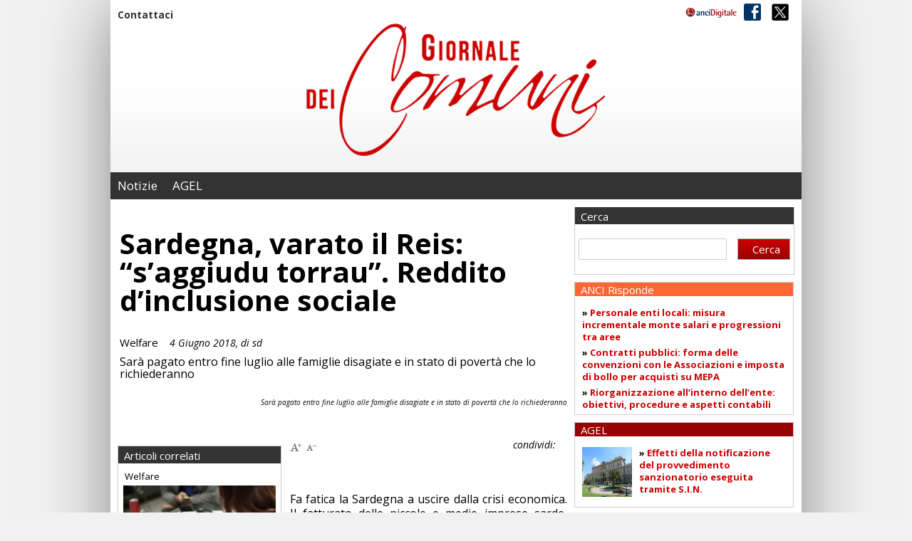

--- FILE ---
content_type: text/html; charset=UTF-8
request_url: https://gdc.ancidigitale.it/sardegna-varato-il-reis-saggiudu-torrau-reddito-dinclusione-sociale/
body_size: 14919
content:
<!DOCTYPE html>
<html lang="en">
<head>
	
	<meta charset="utf-8">
	<meta http-equiv="X-UA-Compatible" content="IE=edge">
   	<meta name="viewport" content="width=device-width, initial-scale=1">
	<title>Il Giornale dei Comuni</title>

	<!-- CSS -->
	<link rel="stylesheet" href="https://gdc.ancidigitale.it/wp-content/themes/gdc/css/flexslider.css">
	<link rel="stylesheet" href="https://gdc.ancidigitale.it/wp-content/themes/gdc/css/reset.css">
	<link rel="stylesheet" href="https://gdc.ancidigitale.it/wp-content/themes/gdc/css/mmenu.css">
	<link rel="stylesheet" href="https://gdc.ancidigitale.it/wp-content/themes/gdc/style.css">
	
	<!--[if lt IE 9]>
		<script src="https://oss.maxcdn.com/html5shiv/3.7.2/html5shiv.min.js"></script>
		<script src="https://oss.maxcdn.com/respond/1.4.2/respond.min.js"></script>
	<![endif]-->

	<link href='https://fonts.googleapis.com/css?family=News+Cycle:400,700|Droid+Serif:700,700italic|Oswald' rel='stylesheet' type='text/css'>

	<meta name='robots' content='max-image-preview:large' />
<script id="cookieyes" type="text/javascript" src="https://cdn-cookieyes.com/client_data/dce2a693368f66e72f7b659c/script.js"></script><link rel="alternate" type="application/rss+xml" title="Il Giornale dei Comuni &raquo; Feed" href="https://gdc.ancidigitale.it/feed/" />
<link rel="alternate" type="application/rss+xml" title="Il Giornale dei Comuni &raquo; Feed dei commenti" href="https://gdc.ancidigitale.it/comments/feed/" />
<script type="text/javascript">
/* <![CDATA[ */
window._wpemojiSettings = {"baseUrl":"https:\/\/s.w.org\/images\/core\/emoji\/14.0.0\/72x72\/","ext":".png","svgUrl":"https:\/\/s.w.org\/images\/core\/emoji\/14.0.0\/svg\/","svgExt":".svg","source":{"concatemoji":"https:\/\/gdc.ancidigitale.it\/wp-includes\/js\/wp-emoji-release.min.js?ver=6.4.7"}};
/*! This file is auto-generated */
!function(i,n){var o,s,e;function c(e){try{var t={supportTests:e,timestamp:(new Date).valueOf()};sessionStorage.setItem(o,JSON.stringify(t))}catch(e){}}function p(e,t,n){e.clearRect(0,0,e.canvas.width,e.canvas.height),e.fillText(t,0,0);var t=new Uint32Array(e.getImageData(0,0,e.canvas.width,e.canvas.height).data),r=(e.clearRect(0,0,e.canvas.width,e.canvas.height),e.fillText(n,0,0),new Uint32Array(e.getImageData(0,0,e.canvas.width,e.canvas.height).data));return t.every(function(e,t){return e===r[t]})}function u(e,t,n){switch(t){case"flag":return n(e,"\ud83c\udff3\ufe0f\u200d\u26a7\ufe0f","\ud83c\udff3\ufe0f\u200b\u26a7\ufe0f")?!1:!n(e,"\ud83c\uddfa\ud83c\uddf3","\ud83c\uddfa\u200b\ud83c\uddf3")&&!n(e,"\ud83c\udff4\udb40\udc67\udb40\udc62\udb40\udc65\udb40\udc6e\udb40\udc67\udb40\udc7f","\ud83c\udff4\u200b\udb40\udc67\u200b\udb40\udc62\u200b\udb40\udc65\u200b\udb40\udc6e\u200b\udb40\udc67\u200b\udb40\udc7f");case"emoji":return!n(e,"\ud83e\udef1\ud83c\udffb\u200d\ud83e\udef2\ud83c\udfff","\ud83e\udef1\ud83c\udffb\u200b\ud83e\udef2\ud83c\udfff")}return!1}function f(e,t,n){var r="undefined"!=typeof WorkerGlobalScope&&self instanceof WorkerGlobalScope?new OffscreenCanvas(300,150):i.createElement("canvas"),a=r.getContext("2d",{willReadFrequently:!0}),o=(a.textBaseline="top",a.font="600 32px Arial",{});return e.forEach(function(e){o[e]=t(a,e,n)}),o}function t(e){var t=i.createElement("script");t.src=e,t.defer=!0,i.head.appendChild(t)}"undefined"!=typeof Promise&&(o="wpEmojiSettingsSupports",s=["flag","emoji"],n.supports={everything:!0,everythingExceptFlag:!0},e=new Promise(function(e){i.addEventListener("DOMContentLoaded",e,{once:!0})}),new Promise(function(t){var n=function(){try{var e=JSON.parse(sessionStorage.getItem(o));if("object"==typeof e&&"number"==typeof e.timestamp&&(new Date).valueOf()<e.timestamp+604800&&"object"==typeof e.supportTests)return e.supportTests}catch(e){}return null}();if(!n){if("undefined"!=typeof Worker&&"undefined"!=typeof OffscreenCanvas&&"undefined"!=typeof URL&&URL.createObjectURL&&"undefined"!=typeof Blob)try{var e="postMessage("+f.toString()+"("+[JSON.stringify(s),u.toString(),p.toString()].join(",")+"));",r=new Blob([e],{type:"text/javascript"}),a=new Worker(URL.createObjectURL(r),{name:"wpTestEmojiSupports"});return void(a.onmessage=function(e){c(n=e.data),a.terminate(),t(n)})}catch(e){}c(n=f(s,u,p))}t(n)}).then(function(e){for(var t in e)n.supports[t]=e[t],n.supports.everything=n.supports.everything&&n.supports[t],"flag"!==t&&(n.supports.everythingExceptFlag=n.supports.everythingExceptFlag&&n.supports[t]);n.supports.everythingExceptFlag=n.supports.everythingExceptFlag&&!n.supports.flag,n.DOMReady=!1,n.readyCallback=function(){n.DOMReady=!0}}).then(function(){return e}).then(function(){var e;n.supports.everything||(n.readyCallback(),(e=n.source||{}).concatemoji?t(e.concatemoji):e.wpemoji&&e.twemoji&&(t(e.twemoji),t(e.wpemoji)))}))}((window,document),window._wpemojiSettings);
/* ]]> */
</script>
<style id='wp-emoji-styles-inline-css' type='text/css'>

	img.wp-smiley, img.emoji {
		display: inline !important;
		border: none !important;
		box-shadow: none !important;
		height: 1em !important;
		width: 1em !important;
		margin: 0 0.07em !important;
		vertical-align: -0.1em !important;
		background: none !important;
		padding: 0 !important;
	}
</style>
<link rel='stylesheet' id='wp-block-library-css' href='https://gdc.ancidigitale.it/wp-includes/css/dist/block-library/style.min.css?ver=6.4.7' type='text/css' media='all' />
<style id='classic-theme-styles-inline-css' type='text/css'>
/*! This file is auto-generated */
.wp-block-button__link{color:#fff;background-color:#32373c;border-radius:9999px;box-shadow:none;text-decoration:none;padding:calc(.667em + 2px) calc(1.333em + 2px);font-size:1.125em}.wp-block-file__button{background:#32373c;color:#fff;text-decoration:none}
</style>
<style id='global-styles-inline-css' type='text/css'>
body{--wp--preset--color--black: #000000;--wp--preset--color--cyan-bluish-gray: #abb8c3;--wp--preset--color--white: #ffffff;--wp--preset--color--pale-pink: #f78da7;--wp--preset--color--vivid-red: #cf2e2e;--wp--preset--color--luminous-vivid-orange: #ff6900;--wp--preset--color--luminous-vivid-amber: #fcb900;--wp--preset--color--light-green-cyan: #7bdcb5;--wp--preset--color--vivid-green-cyan: #00d084;--wp--preset--color--pale-cyan-blue: #8ed1fc;--wp--preset--color--vivid-cyan-blue: #0693e3;--wp--preset--color--vivid-purple: #9b51e0;--wp--preset--gradient--vivid-cyan-blue-to-vivid-purple: linear-gradient(135deg,rgba(6,147,227,1) 0%,rgb(155,81,224) 100%);--wp--preset--gradient--light-green-cyan-to-vivid-green-cyan: linear-gradient(135deg,rgb(122,220,180) 0%,rgb(0,208,130) 100%);--wp--preset--gradient--luminous-vivid-amber-to-luminous-vivid-orange: linear-gradient(135deg,rgba(252,185,0,1) 0%,rgba(255,105,0,1) 100%);--wp--preset--gradient--luminous-vivid-orange-to-vivid-red: linear-gradient(135deg,rgba(255,105,0,1) 0%,rgb(207,46,46) 100%);--wp--preset--gradient--very-light-gray-to-cyan-bluish-gray: linear-gradient(135deg,rgb(238,238,238) 0%,rgb(169,184,195) 100%);--wp--preset--gradient--cool-to-warm-spectrum: linear-gradient(135deg,rgb(74,234,220) 0%,rgb(151,120,209) 20%,rgb(207,42,186) 40%,rgb(238,44,130) 60%,rgb(251,105,98) 80%,rgb(254,248,76) 100%);--wp--preset--gradient--blush-light-purple: linear-gradient(135deg,rgb(255,206,236) 0%,rgb(152,150,240) 100%);--wp--preset--gradient--blush-bordeaux: linear-gradient(135deg,rgb(254,205,165) 0%,rgb(254,45,45) 50%,rgb(107,0,62) 100%);--wp--preset--gradient--luminous-dusk: linear-gradient(135deg,rgb(255,203,112) 0%,rgb(199,81,192) 50%,rgb(65,88,208) 100%);--wp--preset--gradient--pale-ocean: linear-gradient(135deg,rgb(255,245,203) 0%,rgb(182,227,212) 50%,rgb(51,167,181) 100%);--wp--preset--gradient--electric-grass: linear-gradient(135deg,rgb(202,248,128) 0%,rgb(113,206,126) 100%);--wp--preset--gradient--midnight: linear-gradient(135deg,rgb(2,3,129) 0%,rgb(40,116,252) 100%);--wp--preset--font-size--small: 13px;--wp--preset--font-size--medium: 20px;--wp--preset--font-size--large: 36px;--wp--preset--font-size--x-large: 42px;--wp--preset--spacing--20: 0,44rem;--wp--preset--spacing--30: 0,67rem;--wp--preset--spacing--40: 1rem;--wp--preset--spacing--50: 1,5rem;--wp--preset--spacing--60: 2,25rem;--wp--preset--spacing--70: 3,38rem;--wp--preset--spacing--80: 5,06rem;--wp--preset--shadow--natural: 6px 6px 9px rgba(0, 0, 0, 0.2);--wp--preset--shadow--deep: 12px 12px 50px rgba(0, 0, 0, 0.4);--wp--preset--shadow--sharp: 6px 6px 0px rgba(0, 0, 0, 0.2);--wp--preset--shadow--outlined: 6px 6px 0px -3px rgba(255, 255, 255, 1), 6px 6px rgba(0, 0, 0, 1);--wp--preset--shadow--crisp: 6px 6px 0px rgba(0, 0, 0, 1);}:where(.is-layout-flex){gap: 0.5em;}:where(.is-layout-grid){gap: 0.5em;}body .is-layout-flow > .alignleft{float: left;margin-inline-start: 0;margin-inline-end: 2em;}body .is-layout-flow > .alignright{float: right;margin-inline-start: 2em;margin-inline-end: 0;}body .is-layout-flow > .aligncenter{margin-left: auto !important;margin-right: auto !important;}body .is-layout-constrained > .alignleft{float: left;margin-inline-start: 0;margin-inline-end: 2em;}body .is-layout-constrained > .alignright{float: right;margin-inline-start: 2em;margin-inline-end: 0;}body .is-layout-constrained > .aligncenter{margin-left: auto !important;margin-right: auto !important;}body .is-layout-constrained > :where(:not(.alignleft):not(.alignright):not(.alignfull)){max-width: var(--wp--style--global--content-size);margin-left: auto !important;margin-right: auto !important;}body .is-layout-constrained > .alignwide{max-width: var(--wp--style--global--wide-size);}body .is-layout-flex{display: flex;}body .is-layout-flex{flex-wrap: wrap;align-items: center;}body .is-layout-flex > *{margin: 0;}body .is-layout-grid{display: grid;}body .is-layout-grid > *{margin: 0;}:where(.wp-block-columns.is-layout-flex){gap: 2em;}:where(.wp-block-columns.is-layout-grid){gap: 2em;}:where(.wp-block-post-template.is-layout-flex){gap: 1.25em;}:where(.wp-block-post-template.is-layout-grid){gap: 1.25em;}.has-black-color{color: var(--wp--preset--color--black) !important;}.has-cyan-bluish-gray-color{color: var(--wp--preset--color--cyan-bluish-gray) !important;}.has-white-color{color: var(--wp--preset--color--white) !important;}.has-pale-pink-color{color: var(--wp--preset--color--pale-pink) !important;}.has-vivid-red-color{color: var(--wp--preset--color--vivid-red) !important;}.has-luminous-vivid-orange-color{color: var(--wp--preset--color--luminous-vivid-orange) !important;}.has-luminous-vivid-amber-color{color: var(--wp--preset--color--luminous-vivid-amber) !important;}.has-light-green-cyan-color{color: var(--wp--preset--color--light-green-cyan) !important;}.has-vivid-green-cyan-color{color: var(--wp--preset--color--vivid-green-cyan) !important;}.has-pale-cyan-blue-color{color: var(--wp--preset--color--pale-cyan-blue) !important;}.has-vivid-cyan-blue-color{color: var(--wp--preset--color--vivid-cyan-blue) !important;}.has-vivid-purple-color{color: var(--wp--preset--color--vivid-purple) !important;}.has-black-background-color{background-color: var(--wp--preset--color--black) !important;}.has-cyan-bluish-gray-background-color{background-color: var(--wp--preset--color--cyan-bluish-gray) !important;}.has-white-background-color{background-color: var(--wp--preset--color--white) !important;}.has-pale-pink-background-color{background-color: var(--wp--preset--color--pale-pink) !important;}.has-vivid-red-background-color{background-color: var(--wp--preset--color--vivid-red) !important;}.has-luminous-vivid-orange-background-color{background-color: var(--wp--preset--color--luminous-vivid-orange) !important;}.has-luminous-vivid-amber-background-color{background-color: var(--wp--preset--color--luminous-vivid-amber) !important;}.has-light-green-cyan-background-color{background-color: var(--wp--preset--color--light-green-cyan) !important;}.has-vivid-green-cyan-background-color{background-color: var(--wp--preset--color--vivid-green-cyan) !important;}.has-pale-cyan-blue-background-color{background-color: var(--wp--preset--color--pale-cyan-blue) !important;}.has-vivid-cyan-blue-background-color{background-color: var(--wp--preset--color--vivid-cyan-blue) !important;}.has-vivid-purple-background-color{background-color: var(--wp--preset--color--vivid-purple) !important;}.has-black-border-color{border-color: var(--wp--preset--color--black) !important;}.has-cyan-bluish-gray-border-color{border-color: var(--wp--preset--color--cyan-bluish-gray) !important;}.has-white-border-color{border-color: var(--wp--preset--color--white) !important;}.has-pale-pink-border-color{border-color: var(--wp--preset--color--pale-pink) !important;}.has-vivid-red-border-color{border-color: var(--wp--preset--color--vivid-red) !important;}.has-luminous-vivid-orange-border-color{border-color: var(--wp--preset--color--luminous-vivid-orange) !important;}.has-luminous-vivid-amber-border-color{border-color: var(--wp--preset--color--luminous-vivid-amber) !important;}.has-light-green-cyan-border-color{border-color: var(--wp--preset--color--light-green-cyan) !important;}.has-vivid-green-cyan-border-color{border-color: var(--wp--preset--color--vivid-green-cyan) !important;}.has-pale-cyan-blue-border-color{border-color: var(--wp--preset--color--pale-cyan-blue) !important;}.has-vivid-cyan-blue-border-color{border-color: var(--wp--preset--color--vivid-cyan-blue) !important;}.has-vivid-purple-border-color{border-color: var(--wp--preset--color--vivid-purple) !important;}.has-vivid-cyan-blue-to-vivid-purple-gradient-background{background: var(--wp--preset--gradient--vivid-cyan-blue-to-vivid-purple) !important;}.has-light-green-cyan-to-vivid-green-cyan-gradient-background{background: var(--wp--preset--gradient--light-green-cyan-to-vivid-green-cyan) !important;}.has-luminous-vivid-amber-to-luminous-vivid-orange-gradient-background{background: var(--wp--preset--gradient--luminous-vivid-amber-to-luminous-vivid-orange) !important;}.has-luminous-vivid-orange-to-vivid-red-gradient-background{background: var(--wp--preset--gradient--luminous-vivid-orange-to-vivid-red) !important;}.has-very-light-gray-to-cyan-bluish-gray-gradient-background{background: var(--wp--preset--gradient--very-light-gray-to-cyan-bluish-gray) !important;}.has-cool-to-warm-spectrum-gradient-background{background: var(--wp--preset--gradient--cool-to-warm-spectrum) !important;}.has-blush-light-purple-gradient-background{background: var(--wp--preset--gradient--blush-light-purple) !important;}.has-blush-bordeaux-gradient-background{background: var(--wp--preset--gradient--blush-bordeaux) !important;}.has-luminous-dusk-gradient-background{background: var(--wp--preset--gradient--luminous-dusk) !important;}.has-pale-ocean-gradient-background{background: var(--wp--preset--gradient--pale-ocean) !important;}.has-electric-grass-gradient-background{background: var(--wp--preset--gradient--electric-grass) !important;}.has-midnight-gradient-background{background: var(--wp--preset--gradient--midnight) !important;}.has-small-font-size{font-size: var(--wp--preset--font-size--small) !important;}.has-medium-font-size{font-size: var(--wp--preset--font-size--medium) !important;}.has-large-font-size{font-size: var(--wp--preset--font-size--large) !important;}.has-x-large-font-size{font-size: var(--wp--preset--font-size--x-large) !important;}
.wp-block-navigation a:where(:not(.wp-element-button)){color: inherit;}
:where(.wp-block-post-template.is-layout-flex){gap: 1.25em;}:where(.wp-block-post-template.is-layout-grid){gap: 1.25em;}
:where(.wp-block-columns.is-layout-flex){gap: 2em;}:where(.wp-block-columns.is-layout-grid){gap: 2em;}
.wp-block-pullquote{font-size: 1.5em;line-height: 1.6;}
</style>
<link rel='stylesheet' id='post_hit_counter-frontend-css' href='https://gdc.ancidigitale.it/wp-content/plugins/post-hit-counter/assets/css/frontend.css?ver=1.3.2' type='text/css' media='all' />
<link rel='stylesheet' id='wp-pagenavi-css' href='https://gdc.ancidigitale.it/wp-content/plugins/wp-pagenavi/pagenavi-css.css?ver=2.70' type='text/css' media='all' />
<link rel='stylesheet' id='post_hit_counter-widget-css' href='https://gdc.ancidigitale.it/wp-content/plugins/post-hit-counter/assets/css/widget.css?ver=1.3.2' type='text/css' media='all' />
<link rel="https://api.w.org/" href="https://gdc.ancidigitale.it/wp-json/" /><link rel="alternate" type="application/json" href="https://gdc.ancidigitale.it/wp-json/wp/v2/posts/36830" /><link rel="EditURI" type="application/rsd+xml" title="RSD" href="https://gdc.ancidigitale.it/xmlrpc.php?rsd" />
<meta name="generator" content="WordPress 6.4.7" />
<link rel="canonical" href="https://gdc.ancidigitale.it/sardegna-varato-il-reis-saggiudu-torrau-reddito-dinclusione-sociale/" />
<link rel='shortlink' href='https://gdc.ancidigitale.it/?p=36830' />
<link rel="alternate" type="application/json+oembed" href="https://gdc.ancidigitale.it/wp-json/oembed/1.0/embed?url=https%3A%2F%2Fgdc.ancidigitale.it%2Fsardegna-varato-il-reis-saggiudu-torrau-reddito-dinclusione-sociale%2F" />
<link rel="alternate" type="text/xml+oembed" href="https://gdc.ancidigitale.it/wp-json/oembed/1.0/embed?url=https%3A%2F%2Fgdc.ancidigitale.it%2Fsardegna-varato-il-reis-saggiudu-torrau-reddito-dinclusione-sociale%2F&#038;format=xml" />
<!-- Analytics by WP Statistics - https://wp-statistics.com -->
<style id="sccss">#header div.wp_bannerize.sabato {
    float: none;
    margin-right: 0;
}</style></head>

<body class="inner-page">
<!-- 17:49:31 -->

<!-- START WRAPPER -->
<div id="wrapper">	

	<!-- START LAYOUT -->
	<div id="layout">		

		<!-- START HEADER -->
		<header id="header">

            <!-- START TOP -->
			<div id="top">
            
                <div class="servizio">
					<div class="menu-servizio-container"><ul id="menu-servizio" class="menu"><li id="menu-item-500" class="menu-item menu-item-type-post_type menu-item-object-page menu-item-500"><a href="https://gdc.ancidigitale.it/contattaci/">Contattaci</a></li>
</ul></div>                </div>

            
                <div class="social">
                    <ul>
                        <li><a href="https://www.facebook.com/giornaledeicomuni/" target="_blank"><img src="https://gdc.ancidigitale.it/wp-content/themes/gdc/images/social-icon1.png" alt="" /></a></li>
                        <li><a href="https://twitter.com/@giornalecomuni" target="_blank"><img src="https://gdc.ancidigitale.it/wp-content/themes/gdc/images/social-twitter.png" alt="" /></a></li>
                    </ul>
                </div>
                
                <div class="brand"><a href="https://www.ancidigitale.it" target="_blank"><img src="https://gdc.ancidigitale.it/wp-content/themes/gdc/images/mini-ancitel.png" alt="ANCITEL" class="ancitel" /></a></div>

			</div>
			<!-- END TOP -->

			<div class="adv left"></div>

			
            <div class="logo"><a href="https://gdc.ancidigitale.it">
				                    <img src="https://gdc.ancidigitale.it/wp-content/themes/gdc/images/giornaledeicomuni-big.png" alt="" />
                            </a></div>			

			<div class="adv right"></div>

            <div class="clear"></div>

			
            <!-- START NAVIGATION -->
			<div id="navigation">
            	<a id="ancitel" href="https://www.ancitel.it" target="_blank"><img src="https://gdc.ancidigitale.it/wp-content/themes/gdc/images/mini-ancitel-bianco.png" alt="" /></a>
                <div class="menu">
                	<a class="opner" href="#my-mobile-menu"><span><cite></cite><cite></cite><cite></cite></span>Menu</a>
                   	<div id="my-menu">
	                   	<a href="#wrapper" class="close">x</a>
							<div class="menu-main-container"><ul id="menu-main" class="menu"><li id="menu-item-2952" class="menu-item menu-item-type-post_type menu-item-object-page current_page_parent menu-item-2952"><a href="https://gdc.ancidigitale.it/notizie/">Notizie</a></li>
<li id="menu-item-22311" class="menu-item menu-item-type-taxonomy menu-item-object-category menu-item-22311"><a href="https://gdc.ancidigitale.it/category/agel/">AGEL</a></li>
</ul></div>                    </div>    
                </div>                       
                <div class="clear"></div>
			</div>
			<!-- END NAVIGATION -->
            
		</header>
		<!-- END HEADER -->



		<!-- START CONTENT -->
		<div id="content">

			<!-- START LEFT -->
			<div id="left">
			            									
				<!-- START OPENING -->
				<div class="opening">
                    <h1>Sardegna, varato il Reis: “s’aggiudu torrau”. Reddito d’inclusione sociale</h1>
                    <strong>Welfare </strong><span class="date">4 Giugno 2018,  di sd</span>
                    <p>Sarà pagato entro fine luglio alle famiglie disagiate e in stato di povertà che lo richiederanno </p>
                    
                                            <div class="pic"></div>
                        <div class="photo-caption">Sarà pagato entro fine luglio alle famiglie disagiate e in stato di povertà che lo richiederanno </div>

                                        
                </div>
				<!-- END OPENING -->

				<!-- START RELATED -->
				<div class="related">
					
                    <div class="left">
                    	
						
				                        <div class="article">
                            <div class="title">Articoli correlati</div>
                    
                    <div class="block first">
                        <span>Welfare</span>
                                                <a href="https://gdc.ancidigitale.it/dipartimento-coesione-e-sud-451-mila-euro-per-cinque-progetti-contro-la-poverta-educativa/" class="imgingombro"><img width="239" height="175" src="https://gdc.ancidigitale.it/wp-content/uploads/2023/06/computer-scuola-chiusa-465x340.jpg" class="attachment-post-thumbnail size-post-thumbnail wp-post-image" alt="" decoding="async" /></a>
                                                <h4><a href="https://gdc.ancidigitale.it/dipartimento-coesione-e-sud-451-mila-euro-per-cinque-progetti-contro-la-poverta-educativa/">Dipartimento Coesione e Sud: 451 mila euro per cinque progetti contro la povertà educativa</a></h4>
                    </div>
                    
                       
                    
                    <div class="block">
                        <span>Welfare</span>
                                                <a href="https://gdc.ancidigitale.it/legge-di-bilancio-2026-nuove-misure-per-ammortizzatori-sociali-e-sostegno-alle-famiglie/" class="imgingombro"><img width="310" height="175" src="https://gdc.ancidigitale.it/wp-content/uploads/2021/04/Logo_INPS-310x175.jpg" class="attachment-post-thumbnail size-post-thumbnail wp-post-image" alt="" decoding="async" fetchpriority="high" /></a>
                                                <h4><a href="https://gdc.ancidigitale.it/legge-di-bilancio-2026-nuove-misure-per-ammortizzatori-sociali-e-sostegno-alle-famiglie/">Legge di Bilancio 2026: nuove misure per ammortizzatori sociali e sostegno alle famiglie</a></h4>
                    </div>
                    
                       
                    
                    <div class="block">
                        <span>Welfare</span>
                                                <a href="https://gdc.ancidigitale.it/strutture-residenziali-piu-ospiti-ma-servizi-ancora-sbilanciati-il-sud-resta-indietro/" class="imgingombro"><img width="310" height="175" src="https://gdc.ancidigitale.it/wp-content/uploads/2017/09/sanità-anziani-1170x640-310x175.jpg" class="attachment-post-thumbnail size-post-thumbnail wp-post-image" alt="" decoding="async" /></a>
                                                <h4><a href="https://gdc.ancidigitale.it/strutture-residenziali-piu-ospiti-ma-servizi-ancora-sbilanciati-il-sud-resta-indietro/">Strutture residenziali, più ospiti ma servizi ancora sbilanciati: il Sud resta indietro</a></h4>
                    </div>
                    
                       
                    
                    <div class="block">
                        <span>Welfare</span>
                                                <a href="https://gdc.ancidigitale.it/nuovi-criteri-isee-2026-piu-vantaggi-per-famiglie-con-figli-e-nuclei-numerosi/" class="imgingombro"><img width="310" height="175" src="https://gdc.ancidigitale.it/wp-content/uploads/2017/05/ISEE-310x175.jpg" class="attachment-post-thumbnail size-post-thumbnail wp-post-image" alt="" decoding="async" loading="lazy" /></a>
                                                <h4><a href="https://gdc.ancidigitale.it/nuovi-criteri-isee-2026-piu-vantaggi-per-famiglie-con-figli-e-nuclei-numerosi/">Nuovi criteri ISEE 2026: più vantaggi per famiglie con figli e nuclei numerosi</a></h4>
                    </div>
                    
                       
                    
                    <div class="block">
                        <span>Welfare</span>
                                                <a href="https://gdc.ancidigitale.it/via-libera-al-ddl-sui-caregiver-familiari-riconoscimento-giuridico-e-aiuti-fino-a-400-euro-al-mese/" class="imgingombro"><img width="263" height="175" src="https://gdc.ancidigitale.it/wp-content/uploads/2023/03/DDL-Anziani-Senato360x240.jpg" class="attachment-post-thumbnail size-post-thumbnail wp-post-image" alt="" decoding="async" loading="lazy" /></a>
                                                <h4><a href="https://gdc.ancidigitale.it/via-libera-al-ddl-sui-caregiver-familiari-riconoscimento-giuridico-e-aiuti-fino-a-400-euro-al-mese/">Via libera al ddl sui caregiver familiari: riconoscimento giuridico e aiuti fino a 400 euro al mese</a></h4>
                    </div>
                    
                       
                       
                                            </div>
                	
                        
               
         

                        
                    </div>
                    
                    <div class="right">

                        <div class="interface">
                        	
                            <div class="fontsize">
                                <ul>
                                	<li><a id="incfont" src="#"><img src="https://gdc.ancidigitale.it/wp-content/themes/gdc/images/apluse-icon.png" alt="" /></a></li>
                                	<li><a id="decfont" src="#"><img id="minustext" src="https://gdc.ancidigitale.it/wp-content/themes/gdc/images/apluse-minus.png" alt="" /></a></li>
                                	<li><a class="addthis_button_email"></a></li>
                                	<li><a class="addthis_button_print"></a></li>
                                </ul>
                            </div>
                            
                            <div class="social">
                                <div class="addthis_toolbox" addthis:url="https://gdc.ancidigitale.it/sardegna-varato-il-reis-saggiudu-torrau-reddito-dinclusione-sociale/" addthis:title="Sardegna, varato il Reis: “s’aggiudu torrau”. Reddito d’inclusione sociale">
                                    <ul class="addthis_toolbox addthis_default_style">
                                        <li><span>condividi:</span></li>
                                        <li><a class="addthis_button_facebook"></a></li>
                                        <li><a class="addthis_button_twitter"></a></li>
                                        <li><a class="addthis_button_linkedin"></a></li>
                                        <li><a class="addthis_button_google"></a></li>
                                    </ul>
                                </div>
                            </div>
                        
                        </div>
                        
                        <div id="sizetext">
						<p>Fa fatica la Sardegna a uscire dalla crisi economica. Il fatturato delle piccole e medie imprese sarde, infatti, è ancora sotto il livello del 2007, l’anno in cui è scoppiata la Grande crisi. Basta questo dato a fotografare la situazione economica dell’isola: disoccupazione ancora alta e imprese che faticano a recuperare il passo.</p>
<p>Come negli ultimi cinque anni, inoltre, si conferma il calo demografico nell’Isola: secondo i dati diffusi dalla Confederazione nazionale dell&#8217;artigianato e della piccola media impresa sarda, nel 2017 si sono registrati un milione e 648mila residenti, 4.835 in meno rispetto all&#8217;anno precedente.</p>
<p>I sardi, dunque, sono sempre meno. Ogni anno l’isola perde 5mila abitanti e la tendenza registrata nell’ultimo decennio si mantiene stabile nella sua progressione. Ovvero, più passa il tempo più la Sardegna si radica nel deserto dello spopolamento.</p>
<p>In questo contesto la Regione fa quel che può: il Reis-Reddito d&#8217;inclusione sociale &#8211; &#8216;s&#8217;aggiudu torrau&#8217; (in sardo, l&#8217;aiuto restituito) istituito con legge regionale nell&#8217;agosto 2016 &#8211; sarà pagato entro fine luglio alle famiglie disagiate e in stato di povertà che lo richiederanno. La misura complementare al Rei nazionale, varata dalla Regione e finanziata con 45 milioni di euro, potrebbe interessare tra un mese fino a poco più del 9% dei 449.440 nuclei familiari dell&#8217;isola: sono 41.624 quelli coi potenziali requisiti di reddito e condizione economico-sociale, secondo stime dell&#8217;assessorato della Sanità e politiche sociali.</p>
<p>Il sussidio mensile andrà da un minimo di 200 a un massimo di 540 euro per un minimo di sei mesi e fino a 9 mesi e sarà condizionato a un &#8216;patto&#8217; personalizzato, concordato coi servizi sociali e con un&#8217;equipe multidisciplinare nei Comuni, che vincola i beneficiari ad azioni considerate necessarie per superare la condizioni di povertà: per esempio, consentire a un figlio di concludere gli studi, partecipare ad attività di formazione, accedere a tirocini o, nel migliore dei casi, accettare un lavoro.</p>
<p>Al Reis, le cui linee guide sono state appena approvate dalla Giunta, la Regione affiancherà un catalogo di progetti di inclusione, che le organizzazioni del Terzo settore impegnate nel contrasto della povertà, le forze produttive e le parti sociali saranno chiamate e presentare attraverso un bando in uscita il prossimo 19 giugno: si chiama &#8216;Carpe Diem&#8217; e l&#8217;assessorato del Lavoro l&#8217;ha finanziato con 16,5 milioni di euro di risorse del Fondo sociale europeo.</p>
<p>&#8220;Passiamo da misure passive di contrasto della povertà, in particolare di quella estrema, a politiche attive, a quello che chiamo &#8216;welfare generativo&#8217;, che genera benessere alle famiglie interessate e all&#8217;intera comunità&#8221;, sottolinea l&#8217;assessore regionale della Sanità Luigi Arru. &#8220;La Sardegna è tra le Regioni che investe di più nelle politiche sociali, in linea con le raccomandazioni dell&#8217;Unione europea. Con il Reis e con il progetto Carpe Diem vogliamo superare l&#8217;idea di un meri sussidi economici senza ambizioni di cambiamento per chi li percepisce. Non scandiamo slogan, ma mettiamo in campo interventi per aiutare chi sta male&#8221;. &#8220;Fin dal nostro insediamento&#8221;, aggiunge l&#8217;assessora del Lavoro, Virginia Mura, &#8220;avevamo detto che ci saremmo impegnati a non lasciare nessuno indietro. Con queste misure lo stiamo dimostrando&#8221;.</p>
<p>Il Reis, una sorta di reddito di cittadinanza in salsa sarda anche se ristretto alle famiglie più povere, affianca la misura nazionale del Rei. Il Reddito d&#8217;inclusione sociale finanziato dalla Regione Sardegna con 45 milioni di euro interviene sia a favore delle famiglie sarde escluse dal sostegno nazionale sia &#8211; in via prioritaria &#8211; di quelle che lo ricevono: in questo caso con un&#8217;integrazione variabile fra i 60 e i 150 euro mensili (da 6 a 9 mesi), pari cioè al 30% dell&#8217;importo minimo (200 euro) riconoscibile ai destinatari del solo Reis. A marzo 2018 erano 4.700 le famiglie beneficiarie del Rei in Sardegna, per un totale di 11.411 persone: l&#8217;importo medio mensile percepito nell&#8217;isola era di 261 euro circa, più basso rispetto a quello medio nazionale di 296 euro.</p>
<p>Il Reis potrà essere riconosciuto anche a nuclei familiari non ammessi al Rei e a tutti quelli con Isee fino a 3 mila euro: avranno priorità quelli senza dimora, quelli composti da 6 o più persone, da over 50 con figli disoccupati a carico e coppie under 40. Infine, il Reis potrà essere esteso &#8211; secondo decrescenti gradi di priorità &#8211; a famiglie, anche formate da una sola persona, con Isee fino a 6 mila euro o con 4 o più figli a carico e con Isee da 6 mila a 9 mila euro. Sono inclusi anche coloro con Isee fino a 9 mila euro e un Isre (indicatore della situazione reddituale equivalente) non superiore a 3 mila euro e con un patrimonio mobiliare pari a zero. Sono comprese le famiglie di fatto conviventi da sei mesi, di cui almeno un componente sia residente in Sardegna da un periodo non inferiore a 24 mesi. Chi richiede il Reis non deve beneficiare di trattamenti economici di natura previdenziale, indennitaria e assistenziale sopra gli 800 euro mensili, elevati a 900 in caso di presenza di una persona non autosufficiente nel nucleo familiare. Sono escluse le famiglie in cui uno dei componenti percepisca la Naspi o altri ammortizzatori sociali, che possiedano auto e/o moto immatricolate la prima volta nei 24 mesi la richiesta o imbarcazioni.</p>
<p>Una volta che linee guida della Giunta saranno approvato dalla Sesta commissione (Sanità) del Consiglio regionale, le amministrazioni comunali avranno 15 giorni di tempo per pubblicare gli avvisi per individuare i destinatari del Reis. Le famiglie coi requisiti per ottenere i sussidi potranno poi rivolgersi direttamente ai Comuni per presentare domanda ed essere presi in carico dai servizi sociali per un percorso personalizzato e per ottenere l&#8217;erogazione. C&#8217;è un&#8217;eccezione: i nuclei familiari ammessi al Rei dal 1 gennaio 2018 fino alla data di scadenza degli avvisi comunali non dovranno presentare domanda per il Reis, ma saranno inseriti d&#8217;ufficio nelle graduatorie comunali per &#8216;s&#8217;aggiudu torrau&#8217;.</p>
<p>Sono esclusi dal sussidio coloro che hanno dipendenze patologiche o che potrebbero spenderlo per consumare tabacco, alcol e acquistare prodotti legati al gioco d&#8217;azzardo. Ai Comuni, nel frattempo, la Regione avrà erogato un&#8217;anticipazione dell&#8217;80% delle risorse necessarie a pagare i sussidi. Il Reis può essere sospeso per almeno sei mesi se i beneficiari non partecipano ai percorsi di politiche attive del lavoro, rifiutano più di due offerte di lavoro proposte dai centri per l&#8217;impiego e dai servizi comunali (tranne gravi motivi) e se non garantiscono la prosecuzione degli studi ai bambini presenti nel nucleo familiare. Sono esentati dal vincolo della partecipazione a un progetto d&#8217;inclusione attiva le famiglie composte da soli anziani over 80, di cui almeno uno con certificazione d&#8217;invalidità grave superiore al 90% e quelle che hanno tra i loro componenti persone destinatarie di sussidi delle leggi di settore. Il Reis potrà essere rinnovato dallo stesso nucleo familiare per massimo due volte e, comunque, entro la durata del progetto personalizzato o della sua rimodulazione. A Verificare l&#8217;efficacia delle misure sarà un Tavolo permanente regionale, in collaborazione con l&#8217;Osservatorio regionale sulle povertà.</p>
                        </div>
                    
                    </div>

				</div>
				<!-- END RELATED -->
                
						</div>
			<!-- END LEFT -->			

					<!-- START RIGHT -->
			<div id="right">



<!-- START CERCA -->
<div class="cerca desktop" style="padding: 0px;">
    <div class="title">Cerca</div>
	<form action="https://gdc.ancidigitale.it/" method="get">
    <fieldset>
        <input type="text" name="s" id="search" value="" />
        <input type="submit" id="searchsubmit" value="Cerca" />
    </fieldset>
</form></div>
<!-- END CERCA -->

        <!-- START BOX -->
        <div id="featured">

        <div class="box">
        <p class="title arancio">ANCI Risponde</p>
        	<div class="inner">
				                                                <p>&raquo; <a href="https://gdc.ancidigitale.it/personale-enti-locali-misura-incrementale-monte-salari-e-progressioni-tra-aree/" target="_blank">Personale enti locali: misura incrementale monte salari e progressioni tra aree</a></p>
                    
                                                                    <p>&raquo; <a href="https://gdc.ancidigitale.it/contratti-pubblici-forma-delle-convenzioni-con-le-associazioni-e-imposta-di-bollo-per-acquisti-su-mepa/" target="_blank">Contratti pubblici: forma delle convenzioni con le Associazioni e imposta di bollo per acquisti su MEPA</a></p>
                    
                                                                    <p>&raquo; <a href="https://gdc.ancidigitale.it/riorganizzazione-allinterno-dellente-obiettivi-procedure-e-aspetti-contabili/" target="_blank">Riorganizzazione all’interno dell’ente: obiettivi, procedure e aspetti contabili</a></p>
                    
                    	
            </div>
        </div>

<!-- <div class="box">
    <p class="title verde">BANDA ULTRA LARGA</p>
    <div class="inner">
        <a class="pic" href="https://gdc.ancidigitale.it/category/banda-ultra-larga/"><img src="https://gdc.ancidigitale.it/wp-content/uploads/2018/04/logo_BUL-1.png" class="attachment-thumbnail size-thumbnail wp-post-image" alt="Archivio articoli BUL" /></a>
        <p>&raquo; <a href="https://gdc.ancidigitale.it.it/category/banda-ultra-larga/">Archivio articoli BUL</a></p>
    </div>
</div>
-->
        <div class="box">
        <p class="title rosso">AGEL</p>
        	<div class="inner">
				                                                <a class="pic" href="https://gdc.ancidigitale.it/agel/effetti-della-notificazione-del-provvedimento-sanzionatorio-eseguita-tramite-s-i-n/"><img width="150" height="113" src="https://gdc.ancidigitale.it/wp-content/uploads/2023/09/cassazione.jpg" class="attachment-thumbnail size-thumbnail wp-post-image" alt="" decoding="async" loading="lazy" /></a>

                        <p>&raquo; <a href="https://gdc.ancidigitale.it/agel/effetti-della-notificazione-del-provvedimento-sanzionatorio-eseguita-tramite-s-i-n/" target="_blank">Effetti della notificazione del provvedimento sanzionatorio eseguita tramite S.I.N.</a></p>
                    
                    	
            </div>
        </div>
        

		<!--div class="box ultimobox">
        <p class="title blu">EDIZIONI WEEKEND</p>
        	<div class="inner">
		        <a href="https://gdc.ancidigitale.it/homepage/?edizione=sabato"><img class="sabato" src="https://gdc.ancidigitale.it/wp-content/themes/gdc/images/link-sabato.png" /></a>
		        <a href="https://gdc.ancidigitale.it/homepage/?edizione=domenica"><img class="domenica" src="https://gdc.ancidigitale.it/wp-content/themes/gdc/images/link-domenica.png" /></a>
            </div>
        </div-->


		<!-- START CERCA -->
<div class="cerca mobile">
    <div class="title">Cerca</div>
	<form action="https://gdc.ancidigitale.it/" method="get">
    <fieldset>
        <input type="text" name="s" id="search" value="" />
        <input type="submit" id="searchsubmit" value="Cerca" />
    </fieldset>
</form></div>
<!-- END CERCA -->

        </div>
        <!-- END BOX -->

<div class="headline">
    <div class="title">Notizie</div>
    
    <ul>
    <li><a href="https://gdc.ancidigitale.it/category/agel/" title="Vedi notizie in AGEL" >AGEL</a> </li> <li><a href="https://gdc.ancidigitale.it/category/agricoltura/" title="Vedi notizie in Agricoltura" >Agricoltura</a> </li> <li><a href="https://gdc.ancidigitale.it/category/anagrafe/" title="Vedi notizie in Anagrafe" >Anagrafe</a> </li> <li><a href="https://gdc.ancidigitale.it/category/anci/" title="Vedi notizie in ANCI" >ANCI</a> </li> <li><a href="https://gdc.ancidigitale.it/category/ancidigitale/" title="Vedi notizie in Anci Digitale" >Anci Digitale</a> </li> <li><a href="https://gdc.ancidigitale.it/category/ancirisponde/" title="Vedi notizie in Anci Risponde" >Anci Risponde</a> </li> <li><a href="https://gdc.ancidigitale.it/category/appalti/" title="Vedi notizie in Appalti" >Appalti</a> </li> <li><a href="https://gdc.ancidigitale.it/category/banda-ultra-larga/" title="Vedi notizie in Banda Ultra Larga" >Banda Ultra Larga</a> </li> <li><a href="https://gdc.ancidigitale.it/category/commercio/" title="Vedi notizie in Commercio" >Commercio</a> </li> <li><a href="https://gdc.ancidigitale.it/category/comunicazione/" title="Vedi notizie in Comunicazione" >Comunicazione</a> </li> <li><a href="https://gdc.ancidigitale.it/category/cooperazione/" title="Vedi notizie in Cooperazione" >Cooperazione</a> </li> <li><a href="https://gdc.ancidigitale.it/category/politiche-culturali/" title="Vedi notizie in Cultura" >Cultura</a> </li> <li><a href="https://gdc.ancidigitale.it/category/economia-e-imprese/" title="Vedi notizie in Economia" >Economia</a> </li> <li><a href="https://gdc.ancidigitale.it/category/edilizia/" title="Vedi notizie in Edilizia" >Edilizia</a> </li> <li><a href="https://gdc.ancidigitale.it/category/editoriale/" title="Vedi notizie in Editoriale" >Editoriale</a> </li> <li><a href="https://gdc.ancidigitale.it/category/elezioni/" title="Vedi notizie in Elezioni" >Elezioni</a> </li> <li><a href="https://gdc.ancidigitale.it/category/ambiente/" title="Vedi notizie in Energia e Ambiente" >Energia e Ambiente</a> </li> <li><a href="https://gdc.ancidigitale.it/category/enti-locali/" title="Vedi notizie in Enti locali" >Enti locali</a> </li> <li><a href="https://gdc.ancidigitale.it/category/finanza-e-bilanci/" title="Vedi notizie in Finanza locale" >Finanza locale</a> </li> <li><a href="https://gdc.ancidigitale.it/category/formazione/" title="Vedi notizie in Formazione" >Formazione</a> </li> <li><a href="https://gdc.ancidigitale.it/category/giovani/" title="Vedi notizie in Giovani" >Giovani</a> </li> <li><a href="https://gdc.ancidigitale.it/category/governo/" title="Vedi notizie in Governo" >Governo</a> </li> <li><a href="https://gdc.ancidigitale.it/category/immigrazione/" title="Vedi notizie in Immigrazione" >Immigrazione</a> </li> <li><a href="https://gdc.ancidigitale.it/category/opere-pubbliche/" title="Vedi notizie in Infrastrutture" >Infrastrutture</a> </li> <li><a href="https://gdc.ancidigitale.it/category/innovazione/" title="Vedi notizie in Innovazione" >Innovazione</a> </li> <li><a href="https://gdc.ancidigitale.it/category/lavoro/" title="Vedi notizie in Lavoro" >Lavoro</a> </li> <li><a href="https://gdc.ancidigitale.it/category/legalita/" title="Vedi notizie in Legalità" >Legalità</a> </li> <li><a href="https://gdc.ancidigitale.it/category/esteri/" title="Vedi notizie in Mobilità" >Mobilità</a> </li> <li><a href="https://gdc.ancidigitale.it/category/personale/" title="Vedi notizie in Personale" >Personale</a> </li> <li><a href="https://gdc.ancidigitale.it/category/polizia-locale/" title="Vedi notizie in Polizia locale" >Polizia locale</a> </li> <li><a href="https://gdc.ancidigitale.it/category/previdenza/" title="Vedi notizie in Previdenza" >Previdenza</a> </li> <li><a href="https://gdc.ancidigitale.it/category/privacy/" title="Vedi notizie in Privacy" >Privacy</a> </li> <li><a href="https://gdc.ancidigitale.it/category/protezione-civile/" title="Vedi notizie in Protezione civile" >Protezione civile</a> </li> <li><a href="https://gdc.ancidigitale.it/category/organi-istituzionali/" title="Vedi notizie in Pubblica amministrazione" >Pubblica amministrazione</a> </li> <li><a href="https://gdc.ancidigitale.it/category/sanita/" title="Vedi notizie in Salute" >Salute</a> </li> <li><a href="https://gdc.ancidigitale.it/category/scuola/" title="Vedi notizie in Scuola" >Scuola</a> </li> <li><a href="https://gdc.ancidigitale.it/category/servizi-e-forniture/" title="Vedi notizie in Servizi" >Servizi</a> </li> <li><a href="https://gdc.ancidigitale.it/category/sicurezza/" title="Vedi notizie in Sicurezza" >Sicurezza</a> </li> <li><a href="https://gdc.ancidigitale.it/category/sisma/" title="Vedi notizie in Sisma" >Sisma</a> </li> <li><a href="https://gdc.ancidigitale.it/category/solidarieta/" title="Vedi notizie in Solidarietà" >Solidarietà</a> </li> <li><a href="https://gdc.ancidigitale.it/category/sanita/sport/" title="Vedi notizie in Sport" >Sport</a> </li> <li><a href="https://gdc.ancidigitale.it/category/trasparenza/" title="Vedi notizie in Trasparenza" >Trasparenza</a> </li> <li><a href="https://gdc.ancidigitale.it/category/tributi/" title="Vedi notizie in Tributi" >Tributi</a> </li> <li><a href="https://gdc.ancidigitale.it/category/turismo/" title="Vedi notizie in Turismo" >Turismo</a> </li> <li><a href="https://gdc.ancidigitale.it/category/unione-europea/" title="Vedi notizie in Unione europea" >Unione europea</a> </li> <li><a href="https://gdc.ancidigitale.it/category/urbanistica-e-ambiente/" title="Vedi notizie in Urbanistica" >Urbanistica</a> </li> <li><a href="https://gdc.ancidigitale.it/category/trasporti/" title="Vedi notizie in Welfare" >Welfare</a> </li>     </ul>
</div>




<!--				<div class="shortnews">
                    <div class="title">In evidenza</div>
                    <ul>
                                        	<li>
                        	<a class="pic" href="https://gdc.ancidigitale.it/franco-minucci-confermato-alla-guida-di-anci-digitale/"><img width="150" height="100" src="https://gdc.ancidigitale.it/wp-content/uploads/2023/05/5292_1.png" class="attachment-thumbnail size-thumbnail wp-post-image" alt="" decoding="async" loading="lazy" /></a>
                        	<div class="text">
                                <p><a href="https://gdc.ancidigitale.it/franco-minucci-confermato-alla-guida-di-anci-digitale/">Franco Minucci confermato alla guida di Anci Digitale</a></p>
                            </div>
                        </li>
                                        	<li>
                        	<a class="pic" href="https://gdc.ancidigitale.it/minucci-la-polizia-locale-target-privilegiato-della-trasformazione-digitale-della-pa/"><img width="150" height="60" src="https://gdc.ancidigitale.it/wp-content/uploads/2023/09/Pannello-ANCI-Digitale-350x140-REV-3_1080.jpg" class="attachment-thumbnail size-thumbnail wp-post-image" alt="" decoding="async" loading="lazy" /></a>
                        	<div class="text">
                                <p><a href="https://gdc.ancidigitale.it/minucci-la-polizia-locale-target-privilegiato-della-trasformazione-digitale-della-pa/">Minucci: “La Polizia locale target privilegiato della trasformazione digitale della Pa”</a></p>
                            </div>
                        </li>
                                        	<li>
                        	<a class="pic" href="https://gdc.ancidigitale.it/8-novembre-2023-webinar-la-giurisprudenza-piu-recente-sugli-organi-e-sugli-atti-degli-enti-locali/"><img width="150" height="126" src="https://gdc.ancidigitale.it/wp-content/uploads/2023/11/Webinar-8-novembre-2023.png" class="attachment-thumbnail size-thumbnail wp-post-image" alt="" decoding="async" loading="lazy" /></a>
                        	<div class="text">
                                <p><a href="https://gdc.ancidigitale.it/8-novembre-2023-webinar-la-giurisprudenza-piu-recente-sugli-organi-e-sugli-atti-degli-enti-locali/">8 novembre 2023, Webinar: la giurisprudenza più recente sugli organi e sugli atti degli enti locali</a></p>
                            </div>
                        </li>
                                        	<li>
                        	<a class="pic" href="https://gdc.ancidigitale.it/18-ottobre-2023-webinar-la-stipula-e-la-forma-dei-contratti-pubblici/"><img width="150" height="126" src="https://gdc.ancidigitale.it/wp-content/uploads/2023/10/Webinar-18-ottobre-2023.png" class="attachment-thumbnail size-thumbnail wp-post-image" alt="" decoding="async" loading="lazy" /></a>
                        	<div class="text">
                                <p><a href="https://gdc.ancidigitale.it/18-ottobre-2023-webinar-la-stipula-e-la-forma-dei-contratti-pubblici/">18 ottobre 2023 WEBINAR: la stipula e la forma dei contratti pubblici</a></p>
                            </div>
                        </li>
                                        	<li>
                        	<a class="pic" href="https://gdc.ancidigitale.it/webinar-le-figure-tipizzate-di-partenariato-e-lesecuzione-delle-concessioni/"><img width="150" height="126" src="https://gdc.ancidigitale.it/wp-content/uploads/2023/10/Webinar-11-ottobre-2023.png" class="attachment-thumbnail size-thumbnail wp-post-image" alt="" decoding="async" loading="lazy" /></a>
                        	<div class="text">
                                <p><a href="https://gdc.ancidigitale.it/webinar-le-figure-tipizzate-di-partenariato-e-lesecuzione-delle-concessioni/">Webinar: le figure tipizzate di Partenariato e l’esecuzione delle Concessioni</a></p>
                            </div>
                        </li>
                                        	<li>
                        	<a class="pic" href="https://gdc.ancidigitale.it/webinar-finanza-di-progetto/"><img width="150" height="126" src="https://gdc.ancidigitale.it/wp-content/uploads/2023/09/Immagine-in-evidenza-28sett2023.png" class="attachment-thumbnail size-thumbnail wp-post-image" alt="" decoding="async" loading="lazy" /></a>
                        	<div class="text">
                                <p><a href="https://gdc.ancidigitale.it/webinar-finanza-di-progetto/">Webinar: Finanza di progetto</a></p>
                            </div>
                        </li>
                                        	<li>
                        	<a class="pic" href="https://gdc.ancidigitale.it/webinar-anci-digitale-partenariato-pubblico-privato-e-concessioni/"><img width="150" height="126" src="https://gdc.ancidigitale.it/wp-content/uploads/2023/09/7-settembre-.png" class="attachment-thumbnail size-thumbnail wp-post-image" alt="" decoding="async" loading="lazy" /></a>
                        	<div class="text">
                                <p><a href="https://gdc.ancidigitale.it/webinar-anci-digitale-partenariato-pubblico-privato-e-concessioni/">Webinar Anci Digitale: partenariato pubblico – privato e concessioni</a></p>
                            </div>
                        </li>
                                        	<li>
                        	<a class="pic" href="https://gdc.ancidigitale.it/webinar-appalti-pubblici-le-principali-novita-introdotte-dal-nuovo-codice-dei-contratti-pubblici/"><img width="150" height="126" src="https://gdc.ancidigitale.it/wp-content/uploads/2023/07/25-luglio-1.png" class="attachment-thumbnail size-thumbnail wp-post-image" alt="" decoding="async" loading="lazy" /></a>
                        	<div class="text">
                                <p><a href="https://gdc.ancidigitale.it/webinar-appalti-pubblici-le-principali-novita-introdotte-dal-nuovo-codice-dei-contratti-pubblici/">WEBINAR: Appalti pubblici, le principali novità introdotte dal nuovo Codice dei Contratti Pubblici</a></p>
                            </div>
                        </li>
                                        	<li>
                        	<a class="pic" href="https://gdc.ancidigitale.it/webinar-le-novita-piu-rilevanti-sulla-disciplina-dei-segretari-comunali/"><img width="150" height="126" src="https://gdc.ancidigitale.it/wp-content/uploads/2023/07/12-luglio-1.png" class="attachment-thumbnail size-thumbnail wp-post-image" alt="" decoding="async" loading="lazy" /></a>
                        	<div class="text">
                                <p><a href="https://gdc.ancidigitale.it/webinar-le-novita-piu-rilevanti-sulla-disciplina-dei-segretari-comunali/">WEBINAR: Le novità più rilevanti sulla disciplina dei segretari comunali</a></p>
                            </div>
                        </li>
                                        	<li>
                        	<a class="pic" href="https://gdc.ancidigitale.it/webinar-le-progressioni-orizzontali-e-verticali-nel-ccnl-16112022-del-comparto-funzioni-locali/"><img width="150" height="126" src="https://gdc.ancidigitale.it/wp-content/uploads/2023/06/27-giugno-2.png" class="attachment-thumbnail size-thumbnail wp-post-image" alt="" decoding="async" loading="lazy" /></a>
                        	<div class="text">
                                <p><a href="https://gdc.ancidigitale.it/webinar-le-progressioni-orizzontali-e-verticali-nel-ccnl-16112022-del-comparto-funzioni-locali/">WEBINAR: Le progressioni orizzontali e verticali nel CCNL 16/11/2022 del comparto Funzioni Locali</a></p>
                            </div>
                        </li>
                                        	<li>
                        	<a class="pic" href="https://gdc.ancidigitale.it/webinar-i-principi-generali-e-la-digitalizzazione-allinterno-del-nuovo-codice-dei-contratti-pubblici/"><img width="150" height="126" src="https://gdc.ancidigitale.it/wp-content/uploads/2023/06/Webinar-Anci-Digitale-22-giugno-300x251-1.png" class="attachment-thumbnail size-thumbnail wp-post-image" alt="" decoding="async" loading="lazy" /></a>
                        	<div class="text">
                                <p><a href="https://gdc.ancidigitale.it/webinar-i-principi-generali-e-la-digitalizzazione-allinterno-del-nuovo-codice-dei-contratti-pubblici/">WEBINAR: I principi generali e la digitalizzazione all’interno del nuovo Codice dei Contratti Pubblici</a></p>
                            </div>
                        </li>
                                        	<li>
                        	<a class="pic" href="https://gdc.ancidigitale.it/webinar-smartworking-e-lavoro-da-remoto-nella-pa-diritti-e-obblighi-del-lavoratore/"><img width="150" height="126" src="https://gdc.ancidigitale.it/wp-content/uploads/2023/06/Webinar-Anci-Digitale-15-giugno.png" class="attachment-thumbnail size-thumbnail wp-post-image" alt="" decoding="async" loading="lazy" /></a>
                        	<div class="text">
                                <p><a href="https://gdc.ancidigitale.it/webinar-smartworking-e-lavoro-da-remoto-nella-pa-diritti-e-obblighi-del-lavoratore/">WEBINAR: Smartworking e lavoro da remoto nella PA – Diritti e obblighi del lavoratore</a></p>
                            </div>
                        </li>
                                        	<li>
                        	<a class="pic" href="https://gdc.ancidigitale.it/webinar-ultime-novita-in-tema-di-determinazione-delle-indennita-degli-amministratori-locali-e-rendicontazione-del-contributo-statale/"><img width="150" height="126" src="https://gdc.ancidigitale.it/wp-content/uploads/2023/05/Webinar-Anci-Digitale-31-maggio-.png" class="attachment-thumbnail size-thumbnail wp-post-image" alt="" decoding="async" loading="lazy" /></a>
                        	<div class="text">
                                <p><a href="https://gdc.ancidigitale.it/webinar-ultime-novita-in-tema-di-determinazione-delle-indennita-degli-amministratori-locali-e-rendicontazione-del-contributo-statale/">Webinar: ultime novità in tema di determinazione delle indennità degli amministratori locali e rendicontazione del contributo statale</a></p>
                            </div>
                        </li>
                                        	<li>
                        	<a class="pic" href="https://gdc.ancidigitale.it/la-rivoluzione-digitale-della-pa-parte-da-concorsi-e-contratti/"><img width="150" height="150" src="https://gdc.ancidigitale.it/wp-content/uploads/2021/11/b-1-150x150.jpg" class="attachment-thumbnail size-thumbnail wp-post-image" alt="" decoding="async" loading="lazy" /></a>
                        	<div class="text">
                                <p><a href="https://gdc.ancidigitale.it/la-rivoluzione-digitale-della-pa-parte-da-concorsi-e-contratti/">Anci Digitale, la rivoluzione digitale della Pa parte da concorsi e contratti</a></p>
                            </div>
                        </li>
                                        	<li>
                        	<a class="pic" href="https://gdc.ancidigitale.it/anci-digitale-alla-sfida-della-grande-trasformazione-digitale-dei-comuni-italiani/"><img width="150" height="150" src="https://gdc.ancidigitale.it/wp-content/uploads/2021/02/WEBINAR2_hd_800x400-3-1-150x150.jpg" class="attachment-thumbnail size-thumbnail wp-post-image" alt="" decoding="async" loading="lazy" /></a>
                        	<div class="text">
                                <p><a href="https://gdc.ancidigitale.it/anci-digitale-alla-sfida-della-grande-trasformazione-digitale-dei-comuni-italiani/">Anci Digitale alla sfida della grande trasformazione digitale dei Comuni italiani</a></p>
                            </div>
                        </li>
                                        	<li>
                        	<a class="pic" href="https://gdc.ancidigitale.it/ancidigitale-incontra-il-sindaco-del-comune-di-valsamoggia/"><img width="150" height="150" src="https://gdc.ancidigitale.it/wp-content/uploads/2020/12/Immagine-2020-12-21-120906-150x150.png" class="attachment-thumbnail size-thumbnail wp-post-image" alt="" decoding="async" loading="lazy" /></a>
                        	<div class="text">
                                <p><a href="https://gdc.ancidigitale.it/ancidigitale-incontra-il-sindaco-del-comune-di-valsamoggia/">AnciDigitale incontra il Sindaco del Comune di Valsamoggia</a></p>
                            </div>
                        </li>
                                        	<li>
                        	<a class="pic" href="https://gdc.ancidigitale.it/i-comuni-possono-fungere-da-broker-per-polizze-assicurative-a-favore-dei-cittadini/"><img width="150" height="150" src="https://gdc.ancidigitale.it/wp-content/uploads/2021/02/anciRISP-2-1-150x150.jpg" class="attachment-thumbnail size-thumbnail wp-post-image" alt="" decoding="async" loading="lazy" /></a>
                        	<div class="text">
                                <p><a href="https://gdc.ancidigitale.it/i-comuni-possono-fungere-da-broker-per-polizze-assicurative-a-favore-dei-cittadini/">I Comuni possono fungere da broker per polizze assicurative a favore dei cittadini</a></p>
                            </div>
                        </li>
                                        	<li>
                        	<a class="pic" href="https://gdc.ancidigitale.it/anci-risponde-e-aci-pra-si-rinnovano-con-anci-digitale/"><img width="150" height="150" src="https://gdc.ancidigitale.it/wp-content/uploads/2019/12/anci-digitale-3-150x150.jpg" class="attachment-thumbnail size-thumbnail wp-post-image" alt="" decoding="async" loading="lazy" /></a>
                        	<div class="text">
                                <p><a href="https://gdc.ancidigitale.it/anci-risponde-e-aci-pra-si-rinnovano-con-anci-digitale/">ANCI RISPONDE e ACI PRA si rinnovano con ANCI DIGITALE</a></p>
                            </div>
                        </li>
                                        	<li>
                        	<a class="pic" href="https://gdc.ancidigitale.it/domani-terza-sessione-webinar-anci-digitale-sul-fondo-per-linnovazione/"><img width="150" height="150" src="https://gdc.ancidigitale.it/wp-content/uploads/2021/01/WEBINAR2_hd_800x400-3-150x150.jpg" class="attachment-thumbnail size-thumbnail wp-post-image" alt="" decoding="async" loading="lazy" /></a>
                        	<div class="text">
                                <p><a href="https://gdc.ancidigitale.it/domani-terza-sessione-webinar-anci-digitale-sul-fondo-per-linnovazione/">Terza sessione Webinar Anci Digitale sul Fondo per l’innovazione</a></p>
                            </div>
                        </li>
                                        	<li>
                        	<a class="pic" href="https://gdc.ancidigitale.it/domani-seconda-sessione-del-webinar-anci-digitale-sul-fondo-per-linnovazione/"><img width="150" height="150" src="https://gdc.ancidigitale.it/wp-content/uploads/2021/01/WEBINAR2_hd_800x400-3-150x150.jpg" class="attachment-thumbnail size-thumbnail wp-post-image" alt="" decoding="async" loading="lazy" /></a>
                        	<div class="text">
                                <p><a href="https://gdc.ancidigitale.it/domani-seconda-sessione-del-webinar-anci-digitale-sul-fondo-per-linnovazione/">Seconda sessione del Webinar Anci Digitale sul Fondo per l’innovazione</a></p>
                            </div>
                        </li>
                                        	<li>
                        	<a class="pic" href="https://gdc.ancidigitale.it/nuovo-quesito-anci-risponde-i-servizi-alla-persona-erogati-da-unazienda-speciale-possono-essere-sospesi-per-ragioni-di-salute-pubblica/"><img width="150" height="150" src="https://gdc.ancidigitale.it/wp-content/uploads/2020/03/ancirisp-150x150.jpg" class="attachment-thumbnail size-thumbnail wp-post-image" alt="" decoding="async" loading="lazy" /></a>
                        	<div class="text">
                                <p><a href="https://gdc.ancidigitale.it/nuovo-quesito-anci-risponde-i-servizi-alla-persona-erogati-da-unazienda-speciale-possono-essere-sospesi-per-ragioni-di-salute-pubblica/">Anci Risponde: i servizi alla persona erogati da un’azienda speciale possono essere sospesi per ragioni di salute pubblica</a></p>
                            </div>
                        </li>
                                        	<li>
                        	<a class="pic" href="https://gdc.ancidigitale.it/rifiuti-abbandonati-non-spetta-al-comune-ma-alla-provincia-rimuoverli-dalle-strade-di-propria-competenza/"><img width="150" height="150" src="https://gdc.ancidigitale.it/wp-content/uploads/2020/03/ancirisp-150x150.jpg" class="attachment-thumbnail size-thumbnail wp-post-image" alt="" decoding="async" loading="lazy" /></a>
                        	<div class="text">
                                <p><a href="https://gdc.ancidigitale.it/rifiuti-abbandonati-non-spetta-al-comune-ma-alla-provincia-rimuoverli-dalle-strade-di-propria-competenza/">Rifiuti abbandonati: non spetta al Comune ma alla Provincia rimuoverli dalle strade di propria competenza</a></p>
                            </div>
                        </li>
                                        	<li>
                        	<a class="pic" href="https://gdc.ancidigitale.it/anci-risponde-labitazione-ricadente-su-due-comuni-confinanti-paga-la-tari-una-sola-volta/"><img width="150" height="150" src="https://gdc.ancidigitale.it/wp-content/uploads/2020/04/ancirisp-1-150x150.jpg" class="attachment-thumbnail size-thumbnail wp-post-image" alt="" decoding="async" loading="lazy" /></a>
                        	<div class="text">
                                <p><a href="https://gdc.ancidigitale.it/anci-risponde-labitazione-ricadente-su-due-comuni-confinanti-paga-la-tari-una-sola-volta/">Anci Risponde: abitazione ricadente su due Comuni confinanti paga la Tari una sola volta</a></p>
                            </div>
                        </li>
                                        	<li>
                        	<a class="pic" href="https://gdc.ancidigitale.it/webinar-contratti-pubblici-e-pnrr-norme-di-semplificazione-eaccelerazione/"><img width="150" height="126" src="https://gdc.ancidigitale.it/wp-content/uploads/2023/05/Webinar-Anci-Digitale-30-maggio-.png" class="attachment-thumbnail size-thumbnail wp-post-image" alt="" decoding="async" loading="lazy" /></a>
                        	<div class="text">
                                <p><a href="https://gdc.ancidigitale.it/webinar-contratti-pubblici-e-pnrr-norme-di-semplificazione-eaccelerazione/">WEBINAR: contratti pubblici e PNRR. Norme di semplificazione accelerazione</a></p>
                            </div>
                        </li>
                                        	<li>
                        	<a class="pic" href="https://gdc.ancidigitale.it/anci-risponde-possibile-la-modifica-di-un-contratto-di-servizi-per-circostanze-speciali/"><img width="150" height="150" src="https://gdc.ancidigitale.it/wp-content/uploads/2020/05/anciRISP-2-1-150x150.jpg" class="attachment-thumbnail size-thumbnail wp-post-image" alt="" decoding="async" loading="lazy" /></a>
                        	<div class="text">
                                <p><a href="https://gdc.ancidigitale.it/anci-risponde-possibile-la-modifica-di-un-contratto-di-servizi-per-circostanze-speciali/">Covid-19, Anci Risponde: possibile la modifica di un contratto di servizi per circostanze speciali</a></p>
                            </div>
                        </li>
                                        	<li>
                        	<a class="pic" href="https://gdc.ancidigitale.it/webinar-la-tutela-della-privacy-nei-siti-web-della-pa/"><img width="150" height="126" src="https://gdc.ancidigitale.it/wp-content/uploads/2023/06/Webinar-Anci-Digitale-8-giugno.png" class="attachment-thumbnail size-thumbnail wp-post-image" alt="" decoding="async" loading="lazy" /></a>
                        	<div class="text">
                                <p><a href="https://gdc.ancidigitale.it/webinar-la-tutela-della-privacy-nei-siti-web-della-pa/">WEBINAR: la tutela della privacy nei siti web della PA</a></p>
                            </div>
                        </li>
                                        	<li>
                        	<a class="pic" href="https://gdc.ancidigitale.it/il-limite-allassunzione-di-un-libero-professionista-titolare-di-partita-iva/"><img width="150" height="150" src="https://gdc.ancidigitale.it/wp-content/uploads/2020/05/ancirisp-2-150x150.jpg" class="attachment-thumbnail size-thumbnail wp-post-image" alt="" decoding="async" loading="lazy" /></a>
                        	<div class="text">
                                <p><a href="https://gdc.ancidigitale.it/il-limite-allassunzione-di-un-libero-professionista-titolare-di-partita-iva/">Il limite all&#8217;assunzione di un libero professionista titolare di partita IVA </a></p>
                            </div>
                        </li>
                                        	<li>
                        	<a class="pic" href="https://gdc.ancidigitale.it/intelligenza-artificiale-e-mobilita-sostenibile-un-binomio-sempre-piu-stretto/"><img width="150" height="150" src="https://gdc.ancidigitale.it/wp-content/uploads/2021/11/mobilit-150x150.jpg" class="attachment-thumbnail size-thumbnail wp-post-image" alt="" decoding="async" loading="lazy" /></a>
                        	<div class="text">
                                <p><a href="https://gdc.ancidigitale.it/intelligenza-artificiale-e-mobilita-sostenibile-un-binomio-sempre-piu-stretto/">Anci Digitale, Intelligenza artificiale e mobilità sostenibile: un binomio sempre più stretto</a></p>
                            </div>
                        </li>
                                        	<li>
                        	<a class="pic" href="https://gdc.ancidigitale.it/covid-19-interventi-di-solidarieta-alimentare-e-codice-identificativo-di-gara/"><img width="150" height="150" src="https://gdc.ancidigitale.it/wp-content/uploads/2020/05/ancirisp-3-150x150.jpg" class="attachment-thumbnail size-thumbnail wp-post-image" alt="" decoding="async" loading="lazy" /></a>
                        	<div class="text">
                                <p><a href="https://gdc.ancidigitale.it/covid-19-interventi-di-solidarieta-alimentare-e-codice-identificativo-di-gara/">Covid-19, interventi di solidarietà alimentare e Codice identificativo di gara</a></p>
                            </div>
                        </li>
                                        </ul>
				</div>   -->


            <!--<div class="sollic">
                        </div>-->


					

					

			</div>
			<!-- END RIGHT -->

		</div>
		<!-- END CONTENT -->		

		<!-- START FOOTER-->
		<footer id="footer">
			
            <div class="col1">
            	<!--a href="http://www.anci.it" target="_blank"><img src="https://gdc.ancidigitale.it/wp-content/themes/gdc/images/anci.png" alt="ANCI" class="anci" /></a-->
		
            	<a href="https://www.ancidigitale.it" target="_blank"><img src="https://gdc.ancidigitale.it/wp-content/themes/gdc/images/ancitel.png" alt="ANCITEL" class="ancitel" /></a>
		<p style="font-weight:bold;">Anci Digitale S.p.A.<br>Società in house dell’Associazione Nazionale Comuni Italiani e di ACI Informatica</p>
                <p></p>
            </div>

		</footer>
		<!-- END FOOTER -->		

	</div>
	<!-- END LAYOUT -->	

</div>
<!-- END WRAPPER -->

<!-- JS -->
<script type="text/javascript" src="https://code.jquery.com/jquery-1.11.0.min.js"></script>
<script type="text/javascript" src="https://gdc.ancidigitale.it/wp-content/themes/gdc/js/mmenu.js"></script>
<script type="text/javascript" src="https://gdc.ancidigitale.it/wp-content/themes/gdc/js/jquery.flexslider.js"></script>
<script type="text/javascript" src="https://gdc.ancidigitale.it/wp-content/themes/gdc/js/jquery.cycle.all.js"></script>
<script type="text/javascript" src="https://gdc.ancidigitale.it/wp-content/themes/gdc/js/jquery.marquee.js"></script>
<script type="text/javascript" src="https://gdc.ancidigitale.it/wp-content/themes/gdc/js/scripts.js"></script>
<script //type="text/javascript" src="//s7.addthis.com/js/300/addthis_widget.js#pubid=ra-55eded9643a82981" async="async"></script>

<script type="text/javascript" id="wp-statistics-tracker-js-extra">
/* <![CDATA[ */
var WP_Statistics_Tracker_Object = {"requestUrl":"https:\/\/gdc.ancidigitale.it\/wp-json\/wp-statistics\/v2","ajaxUrl":"https:\/\/gdc.ancidigitale.it\/wp-admin\/admin-ajax.php","hitParams":{"wp_statistics_hit":1,"source_type":"post","source_id":36830,"search_query":"","signature":"7cb0f9de74ff320f480ed6dfe31709e3","endpoint":"hit"},"onlineParams":{"wp_statistics_hit":1,"source_type":"post","source_id":36830,"search_query":"","signature":"7cb0f9de74ff320f480ed6dfe31709e3","endpoint":"online"},"option":{"userOnline":"1","dntEnabled":"1","bypassAdBlockers":"","consentIntegration":{"name":null,"status":[]},"isPreview":false,"trackAnonymously":false,"isWpConsentApiActive":false,"consentLevel":""},"jsCheckTime":"60000","isLegacyEventLoaded":"","customEventAjaxUrl":"https:\/\/gdc.ancidigitale.it\/wp-admin\/admin-ajax.php?action=wp_statistics_custom_event&nonce=34af89c884"};
/* ]]> */
</script>
<script type="text/javascript" src="https://gdc.ancidigitale.it/wp-content/plugins/wp-statistics/assets/js/tracker.js?ver=14.15.6" id="wp-statistics-tracker-js"></script>
</body>
</html>

<!--
Performance optimized by W3 Total Cache. Learn more: https://www.boldgrid.com/w3-total-cache/

Page Caching using Disk: Enhanced 

Served from: gdc.ancidigitale.it @ 2026-01-21 18:49:32 by W3 Total Cache
-->

--- FILE ---
content_type: application/x-javascript
request_url: https://gdc.ancidigitale.it/wp-content/themes/gdc/js/scripts.js
body_size: 428
content:
	$(document).ready(function(){

$('#incfont').click(function(){   
	curSize= parseInt($('#sizetext').css('font-size')) + 2;
	if(curSize<=30)
		$('#sizetext').css('font-size', curSize);
}); 

$('#decfont').click(function(){   
	curSize= parseInt($('#sizetext').css('font-size')) - 2;
	if(curSize>=10)
		$('#sizetext').css('font-size', curSize);
});

$('#newsticker').cycle({ 
    fx:      'scrollUp', 
	pauseOnPagerHover: 1,
    speed:    300, 
    timeout:  2000 
});

		$('.marquee').marquee({
			duration: 9000,
		});							   

		$('.flexslider').flexslider({
			animation: 'fade',
			directionNav: false,     
			controlNav: false,
		});
		
		$('.flexslider2').flexslider({
			animation: 'fade',
			directionNav: false,     
			controlNav: true,
		});
		
		// menu
		var $menu = $("#my-menu").clone();
		$menu.attr( "id", "my-mobile-menu" );
		$menu.mmenu({
		offCanvas: {
			position  : "right",
		},
		});
		
	});
